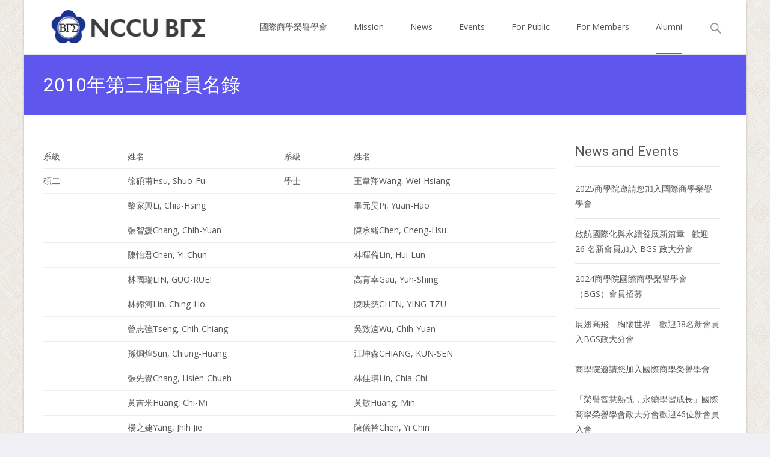

--- FILE ---
content_type: text/html; charset=UTF-8
request_url: https://bgs.nccu.edu.tw/index.php/2010-member/
body_size: 9519
content:

<!DOCTYPE html>
<html lang="en-US">
<head>
	<meta charset="UTF-8">
	<meta name="viewport" content="width=device-width">
	 
	<link rel="profile" href="http://gmpg.org/xfn/11">
	<link rel="pingback" href="https://bgs.nccu.edu.tw/xmlrpc.php">
	<title>2010年第三屆會員名錄 &#8211; 國際商學榮譽學會 (BGS)</title>
<meta name='robots' content='max-image-preview:large' />
	<style>img:is([sizes="auto" i], [sizes^="auto," i]) { contain-intrinsic-size: 3000px 1500px }</style>
	<link rel='dns-prefetch' href='//fonts.googleapis.com' />
<link rel="alternate" type="application/rss+xml" title="國際商學榮譽學會 (BGS) &raquo; Feed" href="https://bgs.nccu.edu.tw/index.php/feed/" />
<link rel="alternate" type="application/rss+xml" title="國際商學榮譽學會 (BGS) &raquo; Comments Feed" href="https://bgs.nccu.edu.tw/index.php/comments/feed/" />
<script type="text/javascript">
/* <![CDATA[ */
window._wpemojiSettings = {"baseUrl":"https:\/\/s.w.org\/images\/core\/emoji\/16.0.1\/72x72\/","ext":".png","svgUrl":"https:\/\/s.w.org\/images\/core\/emoji\/16.0.1\/svg\/","svgExt":".svg","source":{"concatemoji":"https:\/\/bgs.nccu.edu.tw\/wp-includes\/js\/wp-emoji-release.min.js?ver=6.8.3"}};
/*! This file is auto-generated */
!function(s,n){var o,i,e;function c(e){try{var t={supportTests:e,timestamp:(new Date).valueOf()};sessionStorage.setItem(o,JSON.stringify(t))}catch(e){}}function p(e,t,n){e.clearRect(0,0,e.canvas.width,e.canvas.height),e.fillText(t,0,0);var t=new Uint32Array(e.getImageData(0,0,e.canvas.width,e.canvas.height).data),a=(e.clearRect(0,0,e.canvas.width,e.canvas.height),e.fillText(n,0,0),new Uint32Array(e.getImageData(0,0,e.canvas.width,e.canvas.height).data));return t.every(function(e,t){return e===a[t]})}function u(e,t){e.clearRect(0,0,e.canvas.width,e.canvas.height),e.fillText(t,0,0);for(var n=e.getImageData(16,16,1,1),a=0;a<n.data.length;a++)if(0!==n.data[a])return!1;return!0}function f(e,t,n,a){switch(t){case"flag":return n(e,"\ud83c\udff3\ufe0f\u200d\u26a7\ufe0f","\ud83c\udff3\ufe0f\u200b\u26a7\ufe0f")?!1:!n(e,"\ud83c\udde8\ud83c\uddf6","\ud83c\udde8\u200b\ud83c\uddf6")&&!n(e,"\ud83c\udff4\udb40\udc67\udb40\udc62\udb40\udc65\udb40\udc6e\udb40\udc67\udb40\udc7f","\ud83c\udff4\u200b\udb40\udc67\u200b\udb40\udc62\u200b\udb40\udc65\u200b\udb40\udc6e\u200b\udb40\udc67\u200b\udb40\udc7f");case"emoji":return!a(e,"\ud83e\udedf")}return!1}function g(e,t,n,a){var r="undefined"!=typeof WorkerGlobalScope&&self instanceof WorkerGlobalScope?new OffscreenCanvas(300,150):s.createElement("canvas"),o=r.getContext("2d",{willReadFrequently:!0}),i=(o.textBaseline="top",o.font="600 32px Arial",{});return e.forEach(function(e){i[e]=t(o,e,n,a)}),i}function t(e){var t=s.createElement("script");t.src=e,t.defer=!0,s.head.appendChild(t)}"undefined"!=typeof Promise&&(o="wpEmojiSettingsSupports",i=["flag","emoji"],n.supports={everything:!0,everythingExceptFlag:!0},e=new Promise(function(e){s.addEventListener("DOMContentLoaded",e,{once:!0})}),new Promise(function(t){var n=function(){try{var e=JSON.parse(sessionStorage.getItem(o));if("object"==typeof e&&"number"==typeof e.timestamp&&(new Date).valueOf()<e.timestamp+604800&&"object"==typeof e.supportTests)return e.supportTests}catch(e){}return null}();if(!n){if("undefined"!=typeof Worker&&"undefined"!=typeof OffscreenCanvas&&"undefined"!=typeof URL&&URL.createObjectURL&&"undefined"!=typeof Blob)try{var e="postMessage("+g.toString()+"("+[JSON.stringify(i),f.toString(),p.toString(),u.toString()].join(",")+"));",a=new Blob([e],{type:"text/javascript"}),r=new Worker(URL.createObjectURL(a),{name:"wpTestEmojiSupports"});return void(r.onmessage=function(e){c(n=e.data),r.terminate(),t(n)})}catch(e){}c(n=g(i,f,p,u))}t(n)}).then(function(e){for(var t in e)n.supports[t]=e[t],n.supports.everything=n.supports.everything&&n.supports[t],"flag"!==t&&(n.supports.everythingExceptFlag=n.supports.everythingExceptFlag&&n.supports[t]);n.supports.everythingExceptFlag=n.supports.everythingExceptFlag&&!n.supports.flag,n.DOMReady=!1,n.readyCallback=function(){n.DOMReady=!0}}).then(function(){return e}).then(function(){var e;n.supports.everything||(n.readyCallback(),(e=n.source||{}).concatemoji?t(e.concatemoji):e.wpemoji&&e.twemoji&&(t(e.twemoji),t(e.wpemoji)))}))}((window,document),window._wpemojiSettings);
/* ]]> */
</script>
<style id='wp-emoji-styles-inline-css' type='text/css'>

	img.wp-smiley, img.emoji {
		display: inline !important;
		border: none !important;
		box-shadow: none !important;
		height: 1em !important;
		width: 1em !important;
		margin: 0 0.07em !important;
		vertical-align: -0.1em !important;
		background: none !important;
		padding: 0 !important;
	}
</style>
<link rel='stylesheet' id='wp-block-library-css' href='https://bgs.nccu.edu.tw/wp-includes/css/dist/block-library/style.min.css?ver=6.8.3' type='text/css' media='all' />
<style id='classic-theme-styles-inline-css' type='text/css'>
/*! This file is auto-generated */
.wp-block-button__link{color:#fff;background-color:#32373c;border-radius:9999px;box-shadow:none;text-decoration:none;padding:calc(.667em + 2px) calc(1.333em + 2px);font-size:1.125em}.wp-block-file__button{background:#32373c;color:#fff;text-decoration:none}
</style>
<style id='global-styles-inline-css' type='text/css'>
:root{--wp--preset--aspect-ratio--square: 1;--wp--preset--aspect-ratio--4-3: 4/3;--wp--preset--aspect-ratio--3-4: 3/4;--wp--preset--aspect-ratio--3-2: 3/2;--wp--preset--aspect-ratio--2-3: 2/3;--wp--preset--aspect-ratio--16-9: 16/9;--wp--preset--aspect-ratio--9-16: 9/16;--wp--preset--color--black: #000000;--wp--preset--color--cyan-bluish-gray: #abb8c3;--wp--preset--color--white: #ffffff;--wp--preset--color--pale-pink: #f78da7;--wp--preset--color--vivid-red: #cf2e2e;--wp--preset--color--luminous-vivid-orange: #ff6900;--wp--preset--color--luminous-vivid-amber: #fcb900;--wp--preset--color--light-green-cyan: #7bdcb5;--wp--preset--color--vivid-green-cyan: #00d084;--wp--preset--color--pale-cyan-blue: #8ed1fc;--wp--preset--color--vivid-cyan-blue: #0693e3;--wp--preset--color--vivid-purple: #9b51e0;--wp--preset--gradient--vivid-cyan-blue-to-vivid-purple: linear-gradient(135deg,rgba(6,147,227,1) 0%,rgb(155,81,224) 100%);--wp--preset--gradient--light-green-cyan-to-vivid-green-cyan: linear-gradient(135deg,rgb(122,220,180) 0%,rgb(0,208,130) 100%);--wp--preset--gradient--luminous-vivid-amber-to-luminous-vivid-orange: linear-gradient(135deg,rgba(252,185,0,1) 0%,rgba(255,105,0,1) 100%);--wp--preset--gradient--luminous-vivid-orange-to-vivid-red: linear-gradient(135deg,rgba(255,105,0,1) 0%,rgb(207,46,46) 100%);--wp--preset--gradient--very-light-gray-to-cyan-bluish-gray: linear-gradient(135deg,rgb(238,238,238) 0%,rgb(169,184,195) 100%);--wp--preset--gradient--cool-to-warm-spectrum: linear-gradient(135deg,rgb(74,234,220) 0%,rgb(151,120,209) 20%,rgb(207,42,186) 40%,rgb(238,44,130) 60%,rgb(251,105,98) 80%,rgb(254,248,76) 100%);--wp--preset--gradient--blush-light-purple: linear-gradient(135deg,rgb(255,206,236) 0%,rgb(152,150,240) 100%);--wp--preset--gradient--blush-bordeaux: linear-gradient(135deg,rgb(254,205,165) 0%,rgb(254,45,45) 50%,rgb(107,0,62) 100%);--wp--preset--gradient--luminous-dusk: linear-gradient(135deg,rgb(255,203,112) 0%,rgb(199,81,192) 50%,rgb(65,88,208) 100%);--wp--preset--gradient--pale-ocean: linear-gradient(135deg,rgb(255,245,203) 0%,rgb(182,227,212) 50%,rgb(51,167,181) 100%);--wp--preset--gradient--electric-grass: linear-gradient(135deg,rgb(202,248,128) 0%,rgb(113,206,126) 100%);--wp--preset--gradient--midnight: linear-gradient(135deg,rgb(2,3,129) 0%,rgb(40,116,252) 100%);--wp--preset--font-size--small: 13px;--wp--preset--font-size--medium: 20px;--wp--preset--font-size--large: 36px;--wp--preset--font-size--x-large: 42px;--wp--preset--spacing--20: 0.44rem;--wp--preset--spacing--30: 0.67rem;--wp--preset--spacing--40: 1rem;--wp--preset--spacing--50: 1.5rem;--wp--preset--spacing--60: 2.25rem;--wp--preset--spacing--70: 3.38rem;--wp--preset--spacing--80: 5.06rem;--wp--preset--shadow--natural: 6px 6px 9px rgba(0, 0, 0, 0.2);--wp--preset--shadow--deep: 12px 12px 50px rgba(0, 0, 0, 0.4);--wp--preset--shadow--sharp: 6px 6px 0px rgba(0, 0, 0, 0.2);--wp--preset--shadow--outlined: 6px 6px 0px -3px rgba(255, 255, 255, 1), 6px 6px rgba(0, 0, 0, 1);--wp--preset--shadow--crisp: 6px 6px 0px rgba(0, 0, 0, 1);}:where(.is-layout-flex){gap: 0.5em;}:where(.is-layout-grid){gap: 0.5em;}body .is-layout-flex{display: flex;}.is-layout-flex{flex-wrap: wrap;align-items: center;}.is-layout-flex > :is(*, div){margin: 0;}body .is-layout-grid{display: grid;}.is-layout-grid > :is(*, div){margin: 0;}:where(.wp-block-columns.is-layout-flex){gap: 2em;}:where(.wp-block-columns.is-layout-grid){gap: 2em;}:where(.wp-block-post-template.is-layout-flex){gap: 1.25em;}:where(.wp-block-post-template.is-layout-grid){gap: 1.25em;}.has-black-color{color: var(--wp--preset--color--black) !important;}.has-cyan-bluish-gray-color{color: var(--wp--preset--color--cyan-bluish-gray) !important;}.has-white-color{color: var(--wp--preset--color--white) !important;}.has-pale-pink-color{color: var(--wp--preset--color--pale-pink) !important;}.has-vivid-red-color{color: var(--wp--preset--color--vivid-red) !important;}.has-luminous-vivid-orange-color{color: var(--wp--preset--color--luminous-vivid-orange) !important;}.has-luminous-vivid-amber-color{color: var(--wp--preset--color--luminous-vivid-amber) !important;}.has-light-green-cyan-color{color: var(--wp--preset--color--light-green-cyan) !important;}.has-vivid-green-cyan-color{color: var(--wp--preset--color--vivid-green-cyan) !important;}.has-pale-cyan-blue-color{color: var(--wp--preset--color--pale-cyan-blue) !important;}.has-vivid-cyan-blue-color{color: var(--wp--preset--color--vivid-cyan-blue) !important;}.has-vivid-purple-color{color: var(--wp--preset--color--vivid-purple) !important;}.has-black-background-color{background-color: var(--wp--preset--color--black) !important;}.has-cyan-bluish-gray-background-color{background-color: var(--wp--preset--color--cyan-bluish-gray) !important;}.has-white-background-color{background-color: var(--wp--preset--color--white) !important;}.has-pale-pink-background-color{background-color: var(--wp--preset--color--pale-pink) !important;}.has-vivid-red-background-color{background-color: var(--wp--preset--color--vivid-red) !important;}.has-luminous-vivid-orange-background-color{background-color: var(--wp--preset--color--luminous-vivid-orange) !important;}.has-luminous-vivid-amber-background-color{background-color: var(--wp--preset--color--luminous-vivid-amber) !important;}.has-light-green-cyan-background-color{background-color: var(--wp--preset--color--light-green-cyan) !important;}.has-vivid-green-cyan-background-color{background-color: var(--wp--preset--color--vivid-green-cyan) !important;}.has-pale-cyan-blue-background-color{background-color: var(--wp--preset--color--pale-cyan-blue) !important;}.has-vivid-cyan-blue-background-color{background-color: var(--wp--preset--color--vivid-cyan-blue) !important;}.has-vivid-purple-background-color{background-color: var(--wp--preset--color--vivid-purple) !important;}.has-black-border-color{border-color: var(--wp--preset--color--black) !important;}.has-cyan-bluish-gray-border-color{border-color: var(--wp--preset--color--cyan-bluish-gray) !important;}.has-white-border-color{border-color: var(--wp--preset--color--white) !important;}.has-pale-pink-border-color{border-color: var(--wp--preset--color--pale-pink) !important;}.has-vivid-red-border-color{border-color: var(--wp--preset--color--vivid-red) !important;}.has-luminous-vivid-orange-border-color{border-color: var(--wp--preset--color--luminous-vivid-orange) !important;}.has-luminous-vivid-amber-border-color{border-color: var(--wp--preset--color--luminous-vivid-amber) !important;}.has-light-green-cyan-border-color{border-color: var(--wp--preset--color--light-green-cyan) !important;}.has-vivid-green-cyan-border-color{border-color: var(--wp--preset--color--vivid-green-cyan) !important;}.has-pale-cyan-blue-border-color{border-color: var(--wp--preset--color--pale-cyan-blue) !important;}.has-vivid-cyan-blue-border-color{border-color: var(--wp--preset--color--vivid-cyan-blue) !important;}.has-vivid-purple-border-color{border-color: var(--wp--preset--color--vivid-purple) !important;}.has-vivid-cyan-blue-to-vivid-purple-gradient-background{background: var(--wp--preset--gradient--vivid-cyan-blue-to-vivid-purple) !important;}.has-light-green-cyan-to-vivid-green-cyan-gradient-background{background: var(--wp--preset--gradient--light-green-cyan-to-vivid-green-cyan) !important;}.has-luminous-vivid-amber-to-luminous-vivid-orange-gradient-background{background: var(--wp--preset--gradient--luminous-vivid-amber-to-luminous-vivid-orange) !important;}.has-luminous-vivid-orange-to-vivid-red-gradient-background{background: var(--wp--preset--gradient--luminous-vivid-orange-to-vivid-red) !important;}.has-very-light-gray-to-cyan-bluish-gray-gradient-background{background: var(--wp--preset--gradient--very-light-gray-to-cyan-bluish-gray) !important;}.has-cool-to-warm-spectrum-gradient-background{background: var(--wp--preset--gradient--cool-to-warm-spectrum) !important;}.has-blush-light-purple-gradient-background{background: var(--wp--preset--gradient--blush-light-purple) !important;}.has-blush-bordeaux-gradient-background{background: var(--wp--preset--gradient--blush-bordeaux) !important;}.has-luminous-dusk-gradient-background{background: var(--wp--preset--gradient--luminous-dusk) !important;}.has-pale-ocean-gradient-background{background: var(--wp--preset--gradient--pale-ocean) !important;}.has-electric-grass-gradient-background{background: var(--wp--preset--gradient--electric-grass) !important;}.has-midnight-gradient-background{background: var(--wp--preset--gradient--midnight) !important;}.has-small-font-size{font-size: var(--wp--preset--font-size--small) !important;}.has-medium-font-size{font-size: var(--wp--preset--font-size--medium) !important;}.has-large-font-size{font-size: var(--wp--preset--font-size--large) !important;}.has-x-large-font-size{font-size: var(--wp--preset--font-size--x-large) !important;}
:where(.wp-block-post-template.is-layout-flex){gap: 1.25em;}:where(.wp-block-post-template.is-layout-grid){gap: 1.25em;}
:where(.wp-block-columns.is-layout-flex){gap: 2em;}:where(.wp-block-columns.is-layout-grid){gap: 2em;}
:root :where(.wp-block-pullquote){font-size: 1.5em;line-height: 1.6;}
</style>
<link rel='stylesheet' id='iexcel-fonts-css' href='//fonts.googleapis.com/css?family=Open+Sans%3A300%2C400%2C700%2C300italic%2C400italic%2C700italic%7CRoboto%3A300%2C400%2C700&#038;subset=latin%2Clatin-ext' type='text/css' media='all' />
<link rel='stylesheet' id='genericons-css' href='https://bgs.nccu.edu.tw/wp-content/themes/i-excel/fonts/genericons.css?ver=2.09' type='text/css' media='all' />
<link rel='stylesheet' id='animate-css' href='https://bgs.nccu.edu.tw/wp-content/themes/i-excel/css/animate.min.css?ver=2014-01-12' type='text/css' media='all' />
<link rel='stylesheet' id='iexcel-sidr-css' href='https://bgs.nccu.edu.tw/wp-content/themes/i-excel/css/jquery.sidr.dark.css?ver=2014-01-12' type='text/css' media='all' />
<link rel='stylesheet' id='owl-carousel-css' href='https://bgs.nccu.edu.tw/wp-content/themes/i-excel/css/owl.carousel.css?ver=2014-01-12' type='text/css' media='all' />
<link rel='stylesheet' id='owl-carousel-theme-css' href='https://bgs.nccu.edu.tw/wp-content/themes/i-excel/css/owl.theme.css?ver=2014-01-12' type='text/css' media='all' />
<link rel='stylesheet' id='owl-carousel-transitions-css' href='https://bgs.nccu.edu.tw/wp-content/themes/i-excel/css/owl.transitions.css?ver=2014-01-12' type='text/css' media='all' />
<link rel='stylesheet' id='iexcel-style-css' href='https://bgs.nccu.edu.tw/wp-content/themes/i-excel/style.css?ver=2015-07-18' type='text/css' media='all' />
<link rel='stylesheet' id='i-excel-blog-layout-css' href='https://bgs.nccu.edu.tw/wp-content/themes/i-excel/css/twocol-blog.css?ver=2015-03-11' type='text/css' media='all' />
<!--[if lt IE 9]>
<link rel='stylesheet' id='iexcel-ie-css' href='https://bgs.nccu.edu.tw/wp-content/themes/i-excel/css/ie.css?ver=2015-07-18' type='text/css' media='all' />
<![endif]-->
<link rel='stylesheet' id='i-excel-extra-stylesheet-css' href='https://bgs.nccu.edu.tw/wp-content/themes/i-excel/css/extra-style.css?ver=2015-03-11' type='text/css' media='all' />
<link rel='stylesheet' id='kirki-styles-css' href='https://bgs.nccu.edu.tw/wp-content/themes/i-excel/inc/kirki/assets/css/kirki-styles.css' type='text/css' media='all' />
<script type="text/javascript" src="https://bgs.nccu.edu.tw/wp-includes/js/jquery/jquery.min.js?ver=3.7.1" id="jquery-core-js"></script>
<script type="text/javascript" src="https://bgs.nccu.edu.tw/wp-includes/js/jquery/jquery-migrate.min.js?ver=3.4.1" id="jquery-migrate-js"></script>
<link rel="https://api.w.org/" href="https://bgs.nccu.edu.tw/index.php/wp-json/" /><link rel="alternate" title="JSON" type="application/json" href="https://bgs.nccu.edu.tw/index.php/wp-json/wp/v2/pages/20" /><link rel="EditURI" type="application/rsd+xml" title="RSD" href="https://bgs.nccu.edu.tw/xmlrpc.php?rsd" />
<meta name="generator" content="WordPress 6.8.3" />
<link rel="canonical" href="https://bgs.nccu.edu.tw/index.php/2010-member/" />
<link rel='shortlink' href='https://bgs.nccu.edu.tw/?p=20' />
<link rel="alternate" title="oEmbed (JSON)" type="application/json+oembed" href="https://bgs.nccu.edu.tw/index.php/wp-json/oembed/1.0/embed?url=https%3A%2F%2Fbgs.nccu.edu.tw%2Findex.php%2F2010-member%2F" />
<link rel="alternate" title="oEmbed (XML)" type="text/xml+oembed" href="https://bgs.nccu.edu.tw/index.php/wp-json/oembed/1.0/embed?url=https%3A%2F%2Fbgs.nccu.edu.tw%2Findex.php%2F2010-member%2F&#038;format=xml" />
<style type="text/css">
a,a:visited,.blog-columns .comments-link a:hover,.utilitybar.colored-bg .socialicons ul.social li a:hover .socico {color: #5f57ed;}input:focus,textarea:focus {border: 1px solid #5f57ed;}button,input[type="submit"],input[type="button"],input[type="reset"],.nav-container .current_page_item > a > span,.nav-container .current_page_ancestor > a > span,.nav-container .current-menu-item > a span,.nav-container .current-menu-ancestor > a > span,.nav-container li a:hover span {background-color: #5f57ed;}.nav-container li:hover > a,.nav-container li a:hover {color: #5f57ed;}.nav-container .sub-menu,.nav-container .children {border-top: 2px solid #5f57ed;}.ibanner,.da-dots span.da-dots-current,.tx-cta a.cta-button,.utilitybar.colored-bg {background-color: #5f57ed;}#ft-post .entry-thumbnail:hover > .comments-link,.tx-folio-img .folio-links .folio-linkico,.tx-folio-img .folio-links .folio-zoomico {background-color: #5f57ed;}.entry-header h1.entry-title a:hover,.entry-header > .entry-meta a:hover {color: #5f57ed;}.featured-area div.entry-summary > p > a.moretag:hover {background-color: #5f57ed;}.site-content div.entry-thumbnail .stickyonimg,.site-content div.entry-thumbnail .dateonimg,.site-content div.entry-nothumb .stickyonimg,.site-content div.entry-nothumb .dateonimg {background-color: #5f57ed;}.entry-meta a,.entry-content a,.comment-content a,.entry-content a:visited {color: #5f57ed;}.format-status .entry-content .page-links a,.format-gallery .entry-content .page-links a,.format-chat .entry-content .page-links a,.format-quote .entry-content .page-links a,.page-links a {background: #5f57ed;border: 1px solid #5f57ed;color: #ffffff;}.format-gallery .entry-content .page-links a:hover,.format-audio .entry-content .page-links a:hover,.format-status .entry-content .page-links a:hover,.format-video .entry-content .page-links a:hover,.format-chat .entry-content .page-links a:hover,.format-quote .entry-content .page-links a:hover,.page-links a:hover {color: #5f57ed;}.iheader.front {background-color: #5f57ed;}.navigation a,.tx-post-row .tx-folio-title a:hover,.tx-blog .tx-blog-item h3.tx-post-title a:hover {color: #5f57ed;}.paging-navigation div.navigation > ul > li a:hover,.paging-navigation div.navigation > ul > li.active > a {color: #5f57ed; border-color: #5f57ed;}.comment-author .fn,.comment-author .url,.comment-reply-link,.comment-reply-login,.comment-body .reply a,.widget a:hover {color: #5f57ed;}.widget_calendar a:hover {	background-color: #5f57ed;	color: #ffffff;	}.widget_calendar td#next a:hover,.widget_calendar td#prev a:hover {	background-color: #5f57ed;color: #ffffff;}.site-footer div.widget-area .widget a:hover {color: #5f57ed;}.site-main div.widget-area .widget_calendar a:hover,.site-footer div.widget-area .widget_calendar a:hover {	background-color: #5f57ed;color: #ffffff;}.widget a:visited { color: #373737;}.widget a:hover,.entry-header h1.entry-title a:hover,.error404 .page-title:before,.tx-service-icon span i,.tx-post-comm:after {color: #5f57ed;}.da-dots > span > span {background-color: #5f57ed;}.iheader,.format-status,.tx-service:hover .tx-service-icon span {background-color: #5f57ed;}.tx-cta {border-left: 6px solid #5f57ed;}.paging-navigation #posts-nav > span:hover, .paging-navigation #posts-nav > a:hover, .paging-navigation #posts-nav > span.current, .paging-navigation #posts-nav > a.current, .paging-navigation div.navigation > ul > li a:hover, .paging-navigation div.navigation > ul > li > span.current, .paging-navigation div.navigation > ul > li.active > a {border: 1px solid #5f57ed;color: #5f57ed;}.entry-title a { color: #141412;}.tx-service-icon span { border: 2px solid #5f57ed;}.utilitybar.colored-bg { border-bottom-color: #5f57ed;}.site-footer .widget-area .widget input[type="submit"],.site .tx-slider .tx-slide-button a,.ibanner .da-slider .owl-item.active .da-link  { background-color: #5f57ed; color: #FFF; }.site-footer .widget-area .widget input[type="submit"]:hover,.site .tx-slider .tx-slide-button a:hover  { background-color: #373737; color: #FFF; }</style>
<style type="text/css" id="custom-background-css">
body.custom-background { background-color: #f0eff4; background-image: url("https://bgs.nccu.edu.tw/wp-content/themes/i-excel/images/default-bg.png"); background-position: left top; background-size: auto; background-repeat: repeat; background-attachment: scroll; }
</style>
	<link rel="icon" href="https://bgs.nccu.edu.tw/wp-content/uploads/2016/08/cropped-60_BGS-32x32.jpg" sizes="32x32" />
<link rel="icon" href="https://bgs.nccu.edu.tw/wp-content/uploads/2016/08/cropped-60_BGS-192x192.jpg" sizes="192x192" />
<link rel="apple-touch-icon" href="https://bgs.nccu.edu.tw/wp-content/uploads/2016/08/cropped-60_BGS-180x180.jpg" />
<meta name="msapplication-TileImage" content="https://bgs.nccu.edu.tw/wp-content/uploads/2016/08/cropped-60_BGS-270x270.jpg" />
</head>
<body class="wp-singular page-template-default page page-id-20 custom-background wp-theme-i-excel nx-boxed twocol-blog single-author sidebar no-avatars" style="  ">
	<div id="page" class="hfeed site">
    	
               
        <div class="headerwrap">
            <header id="masthead" class="site-header" role="banner">
         		<div class="headerinnerwrap">
					                        <a class="home-link" href="https://bgs.nccu.edu.tw/" title="國際商學榮譽學會 (BGS)" rel="home">
                            <span><img src="https://bgs.nccu.edu.tw/wp-content/themes/i-excel/images/logo.png" alt="國際商學榮譽學會 (BGS)" /></span>
                        </a>
                    	
        
                    <div id="navbar" class="navbar">
                        <nav id="site-navigation" class="navigation main-navigation" role="navigation">
                            <h3 class="menu-toggle">Menu</h3>
                            <a class="screen-reader-text skip-link" href="#content" title="Skip to content">Skip to content</a>
                            <div class="nav-container"><ul id="menu-main-menu" class="nav-menu"><li id="menu-item-390" class="menu-item menu-item-type-post_type menu-item-object-page menu-item-home menu-item-390"><a href="https://bgs.nccu.edu.tw/">國際商學榮譽學會</a></li>
<li id="menu-item-389" class="menu-item menu-item-type-post_type menu-item-object-page menu-item-389"><a href="https://bgs.nccu.edu.tw/index.php/mission/">Mission</a></li>
<li id="menu-item-405" class="menu-item menu-item-type-taxonomy menu-item-object-category menu-item-405"><a href="https://bgs.nccu.edu.tw/index.php/category/news/">News</a></li>
<li id="menu-item-406" class="menu-item menu-item-type-taxonomy menu-item-object-category menu-item-406"><a href="https://bgs.nccu.edu.tw/index.php/category/events/">Events</a></li>
<li id="menu-item-388" class="menu-item menu-item-type-post_type menu-item-object-page menu-item-388"><a href="https://bgs.nccu.edu.tw/index.php/for-public/">For Public</a></li>
<li id="menu-item-387" class="menu-item menu-item-type-post_type menu-item-object-page menu-item-387"><a href="https://bgs.nccu.edu.tw/index.php/for-members/">For Members</a></li>
<li id="menu-item-386" class="menu-item menu-item-type-post_type menu-item-object-page current-menu-ancestor current-menu-parent current_page_parent current_page_ancestor menu-item-has-children menu-item-386"><a href="https://bgs.nccu.edu.tw/index.php/alumni/">Alumni</a>
<ul class="sub-menu">
	<li id="menu-item-2290" class="menu-item menu-item-type-post_type menu-item-object-page menu-item-2290"><a href="https://bgs.nccu.edu.tw/index.php/2025-member/">2025年第十八屆會員名錄</a></li>
	<li id="menu-item-1297" class="menu-item menu-item-type-post_type menu-item-object-page menu-item-1297"><a href="https://bgs.nccu.edu.tw/index.php/2024-member/">2024年第十七屆會員名錄</a></li>
	<li id="menu-item-1197" class="menu-item menu-item-type-post_type menu-item-object-page menu-item-1197"><a href="https://bgs.nccu.edu.tw/index.php/2023-member/">2023年第十六屆會員名錄</a></li>
	<li id="menu-item-1024" class="menu-item menu-item-type-post_type menu-item-object-page menu-item-1024"><a href="https://bgs.nccu.edu.tw/index.php/2022-member/">2022年第十五屆會員名錄</a></li>
	<li id="menu-item-992" class="menu-item menu-item-type-post_type menu-item-object-page menu-item-992"><a href="https://bgs.nccu.edu.tw/index.php/2021-member/">2021年第十四屆會員名錄</a></li>
	<li id="menu-item-927" class="menu-item menu-item-type-post_type menu-item-object-page menu-item-927"><a href="https://bgs.nccu.edu.tw/index.php/2020-member/">2020年第十三屆會員名錄</a></li>
	<li id="menu-item-815" class="menu-item menu-item-type-post_type menu-item-object-page menu-item-815"><a href="https://bgs.nccu.edu.tw/index.php/2019-member/">2019年第十二屆會員名錄</a></li>
	<li id="menu-item-555" class="menu-item menu-item-type-post_type menu-item-object-page menu-item-555"><a href="https://bgs.nccu.edu.tw/index.php/2018-member/">2018年第十一屆會員名錄</a></li>
	<li id="menu-item-554" class="menu-item menu-item-type-post_type menu-item-object-page menu-item-554"><a href="https://bgs.nccu.edu.tw/index.php/2017-member/">2017年第十屆會員名錄</a></li>
	<li id="menu-item-494" class="menu-item menu-item-type-post_type menu-item-object-page menu-item-494"><a href="https://bgs.nccu.edu.tw/index.php/2016-member/">2016年第九屆會員名錄</a></li>
	<li id="menu-item-448" class="menu-item menu-item-type-post_type menu-item-object-page menu-item-448"><a href="https://bgs.nccu.edu.tw/index.php/2015-member/">2015年第八屆會員名錄</a></li>
	<li id="menu-item-391" class="menu-item menu-item-type-post_type menu-item-object-page menu-item-391"><a href="https://bgs.nccu.edu.tw/index.php/2014-member/">2014年第七屆會員名錄</a></li>
	<li id="menu-item-392" class="menu-item menu-item-type-post_type menu-item-object-page menu-item-392"><a href="https://bgs.nccu.edu.tw/index.php/2013-member/">2013年第六屆會員名錄</a></li>
	<li id="menu-item-393" class="menu-item menu-item-type-post_type menu-item-object-page menu-item-393"><a href="https://bgs.nccu.edu.tw/index.php/2012-member/">2012年第五屆會員名錄</a></li>
	<li id="menu-item-394" class="menu-item menu-item-type-post_type menu-item-object-page menu-item-394"><a href="https://bgs.nccu.edu.tw/index.php/2011-member/">2011年第四屆會員名錄</a></li>
	<li id="menu-item-395" class="menu-item menu-item-type-post_type menu-item-object-page current-menu-item page_item page-item-20 current_page_item menu-item-395"><a href="https://bgs.nccu.edu.tw/index.php/2010-member/" aria-current="page">2010年第三屆會員名錄</a></li>
	<li id="menu-item-396" class="menu-item menu-item-type-post_type menu-item-object-page menu-item-396"><a href="https://bgs.nccu.edu.tw/index.php/2009-member/">2009年第二屆會員名錄</a></li>
	<li id="menu-item-397" class="menu-item menu-item-type-post_type menu-item-object-page menu-item-397"><a href="https://bgs.nccu.edu.tw/index.php/2008-member/">2008年第一屆會員名錄</a></li>
</ul>
</li>
</ul></div>							
                        </nav><!-- #site-navigation -->
                        <div class="topsearch">
                            <form role="search" method="get" class="search-form" action="https://bgs.nccu.edu.tw/">
				<label>
					<span class="screen-reader-text">Search for:</span>
					<input type="search" class="search-field" placeholder="Search &hellip;" value="" name="s" />
				</label>
				<input type="submit" class="search-submit" value="Search" />
			</form>                        </div>
                    </div><!-- #navbar -->
                    <div class="clear"></div>
                </div>
            </header><!-- #masthead -->
        </div>
        
        <!-- #Banner -->
        			
			<div class="iheader" style="">
				<div class="titlebar">
					
					<h1 class="entry-title">2010年第三屆會員名錄</h1>					               
					
				</div>
			</div>
			
					<div id="main" class="site-main">


	            
	<div id="primary" class="content-area">
		<div id="content" class="site-content" role="main">

						
				<article id="post-20" class="post-20 page type-page status-publish hentry">
                	
					<div class="entry-content">
						<table cellspacing="0" cellpadding="0">
<tbody>
<tr>
<td valign="top" width="92">系級</td>
<td valign="top" width="170">姓名</td>
<td valign="top" width="76">系級</td>
<td valign="top" width="219">姓名</td>
</tr>
<tr>
<td valign="top" width="92">碩二</td>
<td valign="top" width="170">徐碩甫Hsu, Shuo-Fu</td>
<td width="76">學士</td>
<td valign="top" width="219">王韋翔Wang, Wei-Hsiang</td>
</tr>
<tr>
<td valign="top" width="92">&nbsp;</td>
<td valign="top" width="170">黎家興Li, Chia-Hsing</td>
<td width="76">&nbsp;</td>
<td valign="top" width="219">畢元昊Pi, Yuan-Hao</td>
</tr>
<tr>
<td valign="top" width="92">&nbsp;</td>
<td valign="top" width="170">張智媛Chang, Chih-Yuan</td>
<td width="76">&nbsp;</td>
<td valign="top" width="219">陳承緒Chen, Cheng-Hsu</td>
</tr>
<tr>
<td valign="top" width="92">&nbsp;</td>
<td valign="top" width="170">陳怡君Chen, Yi-Chun</td>
<td width="76">&nbsp;</td>
<td valign="top" width="219">林暉倫Lin, Hui-Lun</td>
</tr>
<tr>
<td valign="top" width="92">&nbsp;</td>
<td valign="top" width="170">林國瑞LIN, GUO-RUEI</td>
<td width="76">&nbsp;</td>
<td valign="top" width="219">高育幸Gau, Yuh-Shing</td>
</tr>
<tr>
<td valign="top" width="92">&nbsp;</td>
<td valign="top" width="170">林錦河Lin, Ching-Ho</td>
<td width="76">&nbsp;</td>
<td valign="top" width="219">陳映慈CHEN, YING-TZU</td>
</tr>
<tr>
<td valign="top" width="92">&nbsp;</td>
<td valign="top" width="170">曾志強Tseng, Chih-Chiang</td>
<td width="76">&nbsp;</td>
<td valign="top" width="219">吳致遠Wu, Chih-Yuan</td>
</tr>
<tr>
<td valign="top" width="92">&nbsp;</td>
<td valign="top" width="170">孫烱煌Sun, Chiung-Huang</td>
<td width="76">&nbsp;</td>
<td valign="top" width="219">江坤森CHIANG, KUN-SEN</td>
</tr>
<tr>
<td valign="top" width="92">&nbsp;</td>
<td valign="top" width="170">張先覺Chang, Hsien-Chueh</td>
<td width="76">&nbsp;</td>
<td valign="top" width="219">林佳琪Lin, Chia-Chi</td>
</tr>
<tr>
<td valign="top" width="92">&nbsp;</td>
<td valign="top" width="170">黃吉米Huang, Chi-Mi</td>
<td width="76">&nbsp;</td>
<td valign="top" width="219">黃敏Huang, Min</td>
</tr>
<tr>
<td valign="top" width="92">&nbsp;</td>
<td valign="top" width="170">楊之婕Yang, Jhih Jie</td>
<td width="76">&nbsp;</td>
<td valign="top" width="219">陳儀衿Chen, Yi Chin</td>
</tr>
<tr>
<td valign="top" width="92">&nbsp;</td>
<td valign="top" width="170">林郁彣Lin, Yu-Wen</td>
<td width="76">&nbsp;</td>
<td valign="top" width="219">黃子齡Huang, Tzu-Ling</td>
</tr>
<tr>
<td valign="top" width="92">&nbsp;</td>
<td valign="top" width="170">黃俊傑Huang, Chun-Chieh</td>
<td width="76">&nbsp;</td>
<td valign="top" width="219">林彥伶Lin, Yen-Ling</td>
</tr>
<tr>
<td valign="top" width="92">&nbsp;</td>
<td valign="top" width="170"></td>
<td width="76">&nbsp;</td>
<td valign="top" width="219">蔡宗顯Tsai, Chung-Hsien</td>
</tr>
</tbody>
</table>
											</div><!-- .entry-content -->

					<footer class="entry-meta">
											</footer><!-- .entry-meta -->
				</article><!-- #post -->

				
<div id="comments" class="comments-area">

	
	
</div><!-- #comments -->			
		</div><!-- #content -->
        	<div id="tertiary" class="sidebar-container" role="complementary">
		<div class="sidebar-inner">
			<div class="widget-area" id="sidebar-widgets">
				
		<aside id="recent-posts-2" class="widget widget_recent_entries">
		<h3 class="widget-title">News and Events</h3>
		<ul>
											<li>
					<a href="https://bgs.nccu.edu.tw/index.php/2025/09/15/2025-bgs-new-member/">2025商學院邀請您加入國際商學榮譽學會</a>
									</li>
											<li>
					<a href="https://bgs.nccu.edu.tw/index.php/2025/01/06/2024-12-17-bgs-26-new-members/">啟航國際化與永續發展新篇章&#8211; 歡迎 26 名新會員加入 BGS 政大分會</a>
									</li>
											<li>
					<a href="https://bgs.nccu.edu.tw/index.php/2024/09/19/2024-bgs-new-member/">2024商學院國際商學榮譽學會（BGS）會員招募</a>
									</li>
											<li>
					<a href="https://bgs.nccu.edu.tw/index.php/2023/12/26/2023-12-19-bgs-38-new-members/">展翅高飛　胸懷世界　歡迎38名新會員入BGS政大分會</a>
									</li>
											<li>
					<a href="https://bgs.nccu.edu.tw/index.php/2023/09/05/business-school-invites-you-to-bgs/">商學院邀請您加入國際商學榮譽學會</a>
									</li>
											<li>
					<a href="https://bgs.nccu.edu.tw/index.php/2022/12/22/beta-gamma-sigma-2022/">「榮譽智慧熱忱，永續學習成長」國際商學榮譽學會政大分會歡迎46位新會員入會</a>
									</li>
											<li>
					<a href="https://bgs.nccu.edu.tw/index.php/2022/09/22/business-school-inviting/">商學院邀請您加入國際商學榮譽學會</a>
									</li>
											<li>
					<a href="https://bgs.nccu.edu.tw/index.php/2022/01/03/welcome-2021-bgs-38-new-members/">「放眼國際、貢獻社會」—歡迎2021年國際商學榮譽學會政大分會38位新會員入會</a>
									</li>
					</ul>

		</aside><aside id="nav_menu-2" class="widget widget_nav_menu"><h3 class="widget-title">照片集錦</h3><div class="menu-side-menu-container"><ul id="menu-side-menu" class="menu"><li id="menu-item-2274" class="menu-item menu-item-type-post_type menu-item-object-page menu-item-2274"><a href="https://bgs.nccu.edu.tw/index.php/2025-gallery/">2025 國際商學榮譽學會授證儀式</a></li>
<li id="menu-item-1298" class="menu-item menu-item-type-post_type menu-item-object-page menu-item-1298"><a href="https://bgs.nccu.edu.tw/index.php/2024-gallery/">2024 國際商學榮譽學會授證儀式</a></li>
<li id="menu-item-1160" class="menu-item menu-item-type-post_type menu-item-object-page menu-item-1160"><a href="https://bgs.nccu.edu.tw/index.php/2023-gallery/">2023 國際商學榮譽學會授證儀式</a></li>
<li id="menu-item-1072" class="menu-item menu-item-type-post_type menu-item-object-page menu-item-1072"><a href="https://bgs.nccu.edu.tw/index.php/2022-gallery/">2022國際商學榮譽學會授證儀式</a></li>
<li id="menu-item-987" class="menu-item menu-item-type-post_type menu-item-object-page menu-item-987"><a href="https://bgs.nccu.edu.tw/index.php/2021-gallery/">2021國際商學榮譽學會授證儀式</a></li>
<li id="menu-item-924" class="menu-item menu-item-type-post_type menu-item-object-page menu-item-924"><a href="https://bgs.nccu.edu.tw/index.php/2020-gallery/">2020 國際商學榮譽學會授證儀式</a></li>
<li id="menu-item-813" class="menu-item menu-item-type-post_type menu-item-object-page menu-item-813"><a href="https://bgs.nccu.edu.tw/index.php/2019-gallery/">2019 國際商學榮譽學會授證儀式</a></li>
<li id="menu-item-567" class="menu-item menu-item-type-post_type menu-item-object-page menu-item-567"><a href="https://bgs.nccu.edu.tw/index.php/2018-gallery/">2018 國際商學榮譽學會授證儀式</a></li>
<li id="menu-item-536" class="menu-item menu-item-type-post_type menu-item-object-page menu-item-536"><a href="https://bgs.nccu.edu.tw/index.php/2017-gallery/">2017 國際商學榮譽學會授證儀式</a></li>
<li id="menu-item-444" class="menu-item menu-item-type-post_type menu-item-object-page menu-item-444"><a href="https://bgs.nccu.edu.tw/index.php/2016-gallery/">2016 國際商學榮譽學會授證儀式</a></li>
<li id="menu-item-398" class="menu-item menu-item-type-post_type menu-item-object-page menu-item-398"><a href="https://bgs.nccu.edu.tw/index.php/2015-gallery/">2015 國際商學榮譽學會授證儀式</a></li>
<li id="menu-item-399" class="menu-item menu-item-type-post_type menu-item-object-page menu-item-399"><a href="https://bgs.nccu.edu.tw/index.php/2014-gallery/">2014 國際商學榮譽學會授證儀式</a></li>
<li id="menu-item-400" class="menu-item menu-item-type-post_type menu-item-object-page menu-item-400"><a href="https://bgs.nccu.edu.tw/index.php/2013-gallery/">2013 國際商學榮譽學會授證儀式</a></li>
<li id="menu-item-401" class="menu-item menu-item-type-post_type menu-item-object-page menu-item-401"><a href="https://bgs.nccu.edu.tw/index.php/2012-gallery/">2012 國際商學榮譽學會授證儀式</a></li>
<li id="menu-item-402" class="menu-item menu-item-type-post_type menu-item-object-page menu-item-402"><a href="https://bgs.nccu.edu.tw/index.php/2011-gallery/">2011 國際商學榮譽學會授證儀式</a></li>
<li id="menu-item-403" class="menu-item menu-item-type-post_type menu-item-object-page menu-item-403"><a href="https://bgs.nccu.edu.tw/index.php/2010-gallery/">2010 國際商學榮譽學會授證儀式</a></li>
<li id="menu-item-404" class="menu-item menu-item-type-post_type menu-item-object-page menu-item-404"><a href="https://bgs.nccu.edu.tw/index.php/2009-gallery/">2009 國際商學榮譽學會授證儀式</a></li>
</ul></div></aside><aside id="nav_menu-3" class="widget widget_nav_menu"><h3 class="widget-title">相關連結</h3><div class="menu-related-links-container"><ul id="menu-related-links" class="menu"><li id="menu-item-413" class="menu-item menu-item-type-custom menu-item-object-custom menu-item-413"><a href="https://www.betagammasigma.org/">BGS Website</a></li>
<li id="menu-item-414" class="menu-item menu-item-type-custom menu-item-object-custom menu-item-414"><a href="http://www.nccu.edu.tw/">National Chengchi University</a></li>
<li id="menu-item-415" class="menu-item menu-item-type-custom menu-item-object-custom menu-item-415"><a href="http://www.commerce.nccu.edu.tw/">College of Commerce</a></li>
<li id="menu-item-416" class="menu-item menu-item-type-custom menu-item-object-custom menu-item-416"><a href="http://iep.nccu.edu.tw/">International Exchange Programs</a></li>
<li id="menu-item-417" class="menu-item menu-item-type-custom menu-item-object-custom menu-item-417"><a href="http://www.aacsb.edu/">AACSB International</a></li>
<li id="menu-item-418" class="menu-item menu-item-type-custom menu-item-object-custom menu-item-418"><a href="http://imba.nccu.edu.tw/">International MBA Program</a></li>
<li id="menu-item-419" class="menu-item menu-item-type-custom menu-item-object-custom menu-item-419"><a href="http://etp.nccu.edu.tw/">English Taught Program</a></li>
</ul></div></aside>			</div><!-- .widget-area -->
		</div><!-- .sidebar-inner -->
	</div><!-- #tertiary -->
	</div><!-- #primary -->



		</div><!-- #main -->
		<footer id="colophon" class="site-footer" role="contentinfo">
        	<div class="footer-bg clearfix">
                <div class="widget-wrap">
                    	<div id="secondary" class="sidebar-container" role="complementary">
		<div class="widget-area" id="footer-widgets">
			<aside id="search-2" class="widget widget_search"><form role="search" method="get" class="search-form" action="https://bgs.nccu.edu.tw/">
				<label>
					<span class="screen-reader-text">Search for:</span>
					<input type="search" class="search-field" placeholder="Search &hellip;" value="" name="s" />
				</label>
				<input type="submit" class="search-submit" value="Search" />
			</form></aside>		</div><!-- .widget-area -->
	</div><!-- #secondary -->
                </div>
			</div>
			<div class="site-info">
                <div class="copyright">
                	Copyright &copy;  國際商學榮譽學會 (BGS)                </div>            
            	<div class="credit-info">
					<a href="http://wordpress.org/" title="Semantic Personal Publishing Platform">
						Powered by WordPress                    </a>
                    , Designed and Developed by 
                    <a href="http://www.templatesnext.org/">
                   		templatesnext                    </a>
                </div>

			</div><!-- .site-info -->
		</footer><!-- #colophon -->
	</div><!-- #page -->

	<script type="speculationrules">
{"prefetch":[{"source":"document","where":{"and":[{"href_matches":"\/*"},{"not":{"href_matches":["\/wp-*.php","\/wp-admin\/*","\/wp-content\/uploads\/*","\/wp-content\/*","\/wp-content\/plugins\/*","\/wp-content\/themes\/i-excel\/*","\/*\\?(.+)"]}},{"not":{"selector_matches":"a[rel~=\"nofollow\"]"}},{"not":{"selector_matches":".no-prefetch, .no-prefetch a"}}]},"eagerness":"conservative"}]}
</script>
<script type="text/javascript" src="https://bgs.nccu.edu.tw/wp-includes/js/imagesloaded.min.js?ver=5.0.0" id="imagesloaded-js"></script>
<script type="text/javascript" src="https://bgs.nccu.edu.tw/wp-includes/js/masonry.min.js?ver=4.2.2" id="masonry-js"></script>
<script type="text/javascript" src="https://bgs.nccu.edu.tw/wp-includes/js/jquery/jquery.masonry.min.js?ver=3.1.2b" id="jquery-masonry-js"></script>
<script type="text/javascript" src="https://bgs.nccu.edu.tw/wp-content/themes/i-excel/js/waypoints.min.js?ver=2014-01-13" id="iexcel-waypoint-js"></script>
<script type="text/javascript" src="https://bgs.nccu.edu.tw/wp-content/themes/i-excel/js/jquery.sidr.min.js?ver=2014-01-13" id="iexcel-sidr-js"></script>
<script type="text/javascript" src="https://bgs.nccu.edu.tw/wp-content/themes/i-excel/js/owl.carousel.min.js?ver=2014-01-13" id="owl-carousel-js"></script>
<script type="text/javascript" src="https://bgs.nccu.edu.tw/wp-content/themes/i-excel/js/functions.js?ver=2013-07-18" id="iexcel-script-js"></script>
</body>
</html>